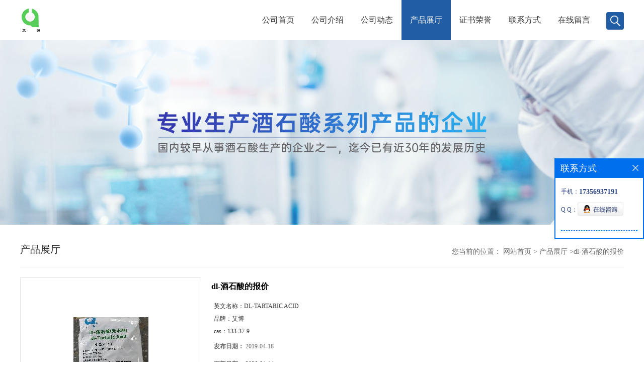

--- FILE ---
content_type: text/html; charset=utf-8
request_url: http://www.aibosw.com/products/show14768422.html
body_size: 9504
content:
<!DOCTYPE HTML>
<html>
<head>
<meta http-equiv="Content-Type" content="text/html; charset=utf-8" />
<meta name="viewport" content="width=device-width, initial-scale=1.0, maximum-scale=1.0, user-scalable=no" />
<link rel="stylesheet" type="text/css" href="/web/mb/cn/gd_mb58/css/base.css">
<link rel="stylesheet" type="text/css" href="/web/mb/cn/gd_mb58/css/top.css">
<link rel="stylesheet" type="text/css" href="/web/mb/cn/gd_mb58/css/bottom.css">
<link rel="stylesheet" type="text/css" href="/web/mb/cn/gd_mb58/css/layout.css">
<script type="text/javascript" src="/web/mb/cn/gd_mb58/js/jquery-1.11.1.min.js"></script>
<script type="text/javascript" src="/web/mb/cn/gd_mb58/js/common.js"></script>
<script type="text/javascript" src="/web/mb/cn/gd_mb58/js/Tony_Tab.js"></script><!--焦点图--><title>dl-酒石酸的报价-安徽艾博生物科技有限公司</title>
<meta http-equiv="keywords" content="dl-酒石酸的报价">
<meta http-equiv="description" content="酒石酸（Tartaric Acid）最早从酿造葡萄酒的副产物酒石中提取。由于分子结构中存在两个不对称的碳原子，所以存在左旋体（L-酒石酸）和右旋体（D-酒石酸）、内消旋体（MESO-酒石酸）及外消旋体（DL-酒石酸）。酒石酸在水中的溶解性较大，并且可溶于甲醇、乙醇...">
<meta name="baidu-site-verification" content="bVieYTuIU8" />

<script>
    if(true){
        var curl = window.location.href;
        var defurl = "http://www.aibosw.com";
        if(curl.indexOf(defurl)<0){
            if (defurl.indexOf("http://")==0){
                curl = curl.replace(defurl.replace("http:","https:"),defurl);
            }else{
                curl = curl.replace(defurl.replace("https:","http:"),defurl);
            }
            window.location.href = curl;
        }
    }
</script>
</head>
<body>
<div class="wap_nav">
  <ul>
   <li>&nbsp;</li>
		<li
		  ><a href="/"   class="dnc_md_fe" >公司首页</a></li>

		<li
		  ><a href="/about.html"   class="dnc_md_fe" >公司介绍</a></li>

		<li
		  ><a href="/news/list--p1.html"   class="dnc_md_fe" >公司动态</a></li>

		  <li
				class="omm"
		  ><a href="/products/list--p1.html"   class="dnc_md_fe">产品展厅</a><a href="javascript:void(0)" class="ip_down">&nbsp;</a>
			<div class="nre_m_mdc">

			</div><!--nre_m_mdc-->
		</li>

		<li
		  ><a href="/honors/list--p1.html"   class="dnc_md_fe" >证书荣誉</a></li>

		<li
		  ><a href="/contact.html"   class="dnc_md_fe" >联系方式</a></li>

		<li
		  ><a href="/feedback.html"   class="dnc_md_fe" >在线留言</a></li>

  </ul>
 </div><!--wap_nav-->
 <div class="ap_n_bg">&nbsp;</div><!--ap_n_bg-->
<div class="container ter">
 <div class="header">
  <div class="top">
   <a href="/" class="logo_l">
		<img src="/img/logo/2024/5/21/171627680438631.jpg" alt="安徽艾博生物科技有限公司" title="DL-酒石酸,酒石酸钾钠-安徽艾博生物科技有限公司"/>
    </a>
   <div class="nav ter">
     <ul>
		<li
		  ><a href="/"   class="dnc_mdfe" >公司首页</a></li>

		<li
		  ><a href="/about.html"   class="dnc_mdfe" >公司介绍</a></li>

		<li
		  ><a href="/news/list--p1.html"   class="dnc_mdfe" >公司动态</a></li>

		  <li class="cp_hover
				 omm
			"
		  ><a href="/products/list--p1.html"   class="dnc_mdfe">产品展厅</a>
			<div class="nre_mdc">

			</div><!--nre_mdc-->
		</li>

		<li
		  ><a href="/honors/list--p1.html"   class="dnc_mdfe" >证书荣誉</a></li>

		<li
		  ><a href="/contact.html"   class="dnc_mdfe" >联系方式</a></li>

		<li
		  ><a href="/feedback.html"   class="dnc_mdfe" >在线留言</a></li>

		<li><a class="serch_dr" href="javascript:void(0)">&nbsp;</a></li>
     </ul>
    </div><!--nav-->
   <a href="javascript:void(0)" class="mul_m"><span>&nbsp;</span></a>
   <a class="serch_dr serch_dr_wap" href="javascript:void(0)">&nbsp;</a>
  </div><!--top-->
 </div><!--header-->

<div class="wap_secr">
 <ul>
  <span class="clst_xc">&nbsp;</span>
  <em>
    <form class='form_productSearch' id="form_productSearch" method="post" onsubmit="return searchProduct();">
		<input type="text" placeholder="输入搜索项"  name="keys" id="product_sokey" value="" class="tp_t_mxt1"/>
		<input type="button" value="搜索"  onclick="searchProduct()" class="tp_t_mxt2"/>
	</form>
<script src="/web/mb/publicJs/common.js"></script>
<script type="text/javascript">
    function searchProduct(keyid) {
        var inputid="product_sokey";
        if(keyid)inputid=keyid;
        var keys = $("#"+inputid).val();       // 搜索的关键词
        if(keys==""){
            tusi("请输入您要搜索的关键词");
            return false;
        }
        if (-1 > 0){
            location.href = "/products/list-catid-_-keys-"+URLEncode(keys)+"_--p1.html";
        }else {
            location.href = "/products/list-keys-"+URLEncode(keys)+"_--p1.html";
        }
        return false;
    }
</script>
   </em>
  </ul>
</div><!--wap_secr-->  <div class="index_cinran">
          <div class="slid_meBox">
		   <img src="/img/other/2024/3/12/171022884168348.jpg">
		  </div>
  <div class="clearfix content_c">
    <div class="clearfix abt_mdr">
     <span class="abtr_ld">产品展厅</span>
     <em>
       <div class="tltle_mdf">
<style type="text/css">
.title_l{line-height:40px;margin:0px auto;font-size:14px;height:40px;overflow:hidden;}
.title_l a{color: #666;}
</style>


<div class="title_l">
  <div class="title_l_ul">您当前的位置：
                <a href="/" title="网站首页">网站首页</a> &gt;
                <a href="/products/list--p1.html">产品展厅</a>
                &gt;<a>dl-酒石酸的报价</a>
 </div><!--title_l_ul-->
</div><!--title_l-->
	   </div>
     </em>
    </div><!--abt_mdr-->

<link rel="stylesheet" type="text/css" href="/web/mb/publicCss/product.css">
<script src="/web/mb/publicJs/jqzoom.base.js?v=20230706"></script>
<script src="/web/mb/publicJs/jquery.jqzoom.js"></script>
<div class="list_box">
    <!-- showpic -->
    <div class="prolist" style="margin-top:20px;">
        <div class="pr_deti_main">
            <div class="clearfix pr_detai_top">
                <div class="wth674">
                    <div class="product-show">
                        <div class="region-detail-gallery">
                           
                            <div id="preview" class="spec-preview">
							  
                                <table width="360" height="360" border="0" cellspacing="0" cellpadding="0">
                                    <tr>
                                        <td width="360" height="360" align="center" valign="middle">
                                            <div class="prism-player" id="player-con" style="margin: 0px auto; display:none;"></div>
                                            <span class="jqzoom">
                                         <img src="https://imgcn3.guidechem.com/simg/product/2019/4/11/250093112102107.jpg" jqimg="https://imgcn3.guidechem.com/img/product/2019/4/11/250093112102107.jpg" class="cv_mfrt" alt="">
                                </span>
                                        </td>
                                    </tr>
                                </table>
                            </div><!--spec-preview-->
                            <div class="spec-scroll">
                                <div class="prev">&nbsp;</div>
                                <div class="next">&nbsp;</div>
                                <div class="items">
                                    <ul>
                                        <li
                                                class="add"
                                        ><img src="https://imgcn3.guidechem.com/simg/product/2019/4/11/250093112102107.jpg" mid="https://imgcn3.guidechem.com/simg/product/2019/4/11/250093112102107.jpg" big="https://imgcn3.guidechem.com/img/product/2019/4/11/250093112102107.jpg" isvideo="0" onclick="preview(this,360);"></li>
                                        <li
                                        ><img src="https://imgcn3.guidechem.com/simg/product/2019/4/11/250093112103704.jpg" mid="https://imgcn3.guidechem.com/simg/product/2019/4/11/250093112103704.jpg" big="https://imgcn3.guidechem.com/img/product/2019/4/11/250093112103704.jpg" isvideo="0" onclick="preview(this,360);"></li>
                                        <li
                                        ><img src="https://imgcn3.guidechem.com/simg/product/2019/4/18/250093091705893.jpg" mid="https://imgcn3.guidechem.com/simg/product/2019/4/18/250093091705893.jpg" big="https://imgcn3.guidechem.com/img/product/2019/4/18/250093091705893.jpg" isvideo="0" onclick="preview(this,360);"></li>
                                    </ul>
                                </div><!--items-->
                            </div><!--spec-scroll-->
                            <!--缩图结束-->
                        </div>
                        <div class="det_plt">
                            <div class="product_title">dl-酒石酸的报价</div>
                            <div class="price-content">
                                <div class="detail-texta">
                                    <div class="price-outer-div">
                                        <ul>
                                            <li><span>英文名称：<span>DL-TARTARIC ACID</span></span></li>
                                        </ul>
                                        <div class="clear"></div>
                                    </div>
                                    <div class="price-outer-div">
                                        <ul>
                                            <li><span>品牌：<span>艾博</span></span></li>
                                        </ul>
                                        <div class="clear"></div>
                                    </div>
                                    <div class="price-outer-div">
                                        <ul>
                                            <li><span>cas：<span>133-37-9</span></span></li>
                                        </ul>
                                        <div class="clear"></div>
                                    </div>

                                    <ul class="product-zd ">
                                        <li><strong>发布日期：</strong> 2019-04-18</li>
                                        <li><strong>更新日期：</strong> 2026-01-14</li>
                                    </ul>
                                </div>

                            </div>
                            <div class="detail-button">
                                <div class="prof_se_nd"><a href="/feedback.html?title=dl-酒石酸的报价" style="color:#fff;">发送咨询信息</a></div>
                            </div>
                        </div><!--det_plt-->
                        <div class="cl"></div>

                    </div>
                    <div class="cl"></div>
                </div>

            </div><!--pr_detai_top-->
            <div class="prof_all prof_width"><span>产品详请</span></div><!--prof_all-->
            <div class="prog_leg">

                <table width="100%" border="0" cellspacing="0" cellpadding="0" bgcolor="#f9f9f9">
                    <tbody>
                    <tr>
                        <td width="5%" height="45" align="left" nowrap="nowrap">品牌 </td>
                        <td width="15%" height="45" align="left">
                            艾博
                        </td>
                    </tr>
                    <tr>
                        <td width="5%" height="45" align="left" nowrap="nowrap">用途 </td>
                        <td width="15%" height="45" align="left">
                            本品广泛用于食品、医药、化工、轻工等行业
                        </td>
                    </tr>
                    <tr>
                        <td width="5%" height="45" align="left" nowrap="nowrap">执行标准 </td>
                        <td width="15%" height="45" align="left">
                            GB 1886.42-2015
                        </td>
                    </tr>
                    <tr>
                        <td width="5%" height="45" align="left" nowrap="nowrap">型号 </td>
                        <td width="15%" height="45" align="left">
                            DL
                        </td>
                    </tr>
                    <tr>
                        <td width="5%" height="45" align="left" nowrap="nowrap">包装规格 </td>
                        <td width="15%" height="45" align="left">
                            食品级
                        </td>
                    </tr>
                    <tr>
                        <td width="5%" height="45" align="left" nowrap="nowrap">别名 </td>
                        <td width="15%" height="45" align="left">
                            2,3-二羟基丁二酸 酒石酸; 2,3-二羟基丁二酸; 二羟基琥珀酸; DL-2,3-二羟基丁二酸; DL-二羟基琥珀酸
                        </td>
                    </tr>
                    <tr>
                        <td width="5%" height="45" align="left" nowrap="nowrap">CAS编号 </td>
                        <td width="15%" height="45" align="left">
                            133-37-9
                        </td>
                    </tr>
                    </tbody>
                </table>

            </div><!--prog_leg--><!--prog_leg-->
            <div class="ntf_pcde">
                <p style="white-space: normal;"><span style="font-family: 宋体;"><img src="https://imgcn2.guidechem.com/img/product/2018/5/7/250093131000391.png"/></span></p><p style="white-space: normal;"><br/></p><p style="white-space: normal; text-align: justify;"><span style="font-size: 20px;">酒石酸（Tartaric Acid）最早从酿造葡萄酒的副产物酒石中提取。由于分子结构中存在两个不对称的碳原子，所以存在左旋体（L-酒石酸）和右旋体（D-酒石酸）、内消旋体（MESO-酒石酸）及外消旋体（DL-酒石酸）。</span></p><p style="white-space: normal; text-align: justify;"><span style="font-size: 20px;">酒石酸在水中的溶解性较大，并且可溶于甲醇、乙醇、甘油等极性溶剂当中，微溶于乙醚，部分溶于氯仿，广泛地应用于食品、制药、轻工业、化工等行业。</span></p><p style="white-space: normal;"><span style="font-family: 宋体;"></span></p><table bordercolor="#ccc" border-collapse="collapse" cellpadding="0" cellspacing="0" align="center" interlaced="enabled"><tbody><tr class="ue-table-interlace-color-single firstRow"><td width="321" valign="middle" align="center" style="word-break: break-all; background-color: red;"><span style="font-size: 20px;">中文品名</span></td><td width="321" valign="middle" align="center" style="word-break: break-all; background-color: red;"><span style="font-size: 20px;">DL-酒石酸</span></td></tr><tr class="ue-table-interlace-color-double"><td width="321" valign="middle" align="center" style="word-break: break-all;"><span style="font-size: 20px;">别名</span></td><td width="321" valign="middle" align="center" style="word-break: break-all;"><p style="line-height: 29px; text-indent: 0in; direction: ltr; unicode-bidi: embed; vertical-align: baseline;"><span style="font-size: 20px;"><span style="font-size: 19px; font-family: Arial; vertical-align: baseline;">2,3-</span><span style="font-size: 19px; font-family: 宋体; vertical-align: baseline;">二羟基丁二酸</span></span></p><p style="line-height: 29px; text-indent: 0in; direction: ltr; unicode-bidi: embed; vertical-align: baseline;"><span style="vertical-align: baseline; font-size: 20px;">二羟基琥珀酸</span></p></td></tr><tr class="ue-table-interlace-color-single"><td width="321" valign="middle" align="center" style="word-break: break-all;"><span style="font-size: 20px;">英文品名</span></td><td width="321" valign="middle" align="center" style="word-break: break-all;"><p style="line-height: normal; text-indent: 0in; direction: ltr; unicode-bidi: embed; vertical-align: baseline;"><span style="vertical-align: baseline; font-size: 20px;">DL-Tartaric Acid</span></p></td></tr><tr class="ue-table-interlace-color-double"><td width="321" valign="middle" align="center" style="word-break: break-all;"><span style="font-size: 20px;">英文别名</span></td><td width="321" valign="middle" align="center" style="word-break: break-all;"><p style="line-height: normal; text-indent: 0in; direction: ltr; unicode-bidi: embed; vertical-align: baseline;"><span style="vertical-align: baseline; font-size: 20px;">DL-Dihydroxysuccinic acid</span></p><p style="line-height: normal; text-indent: 0in; direction: ltr; unicode-bidi: embed; vertical-align: baseline;"><span style="vertical-align: baseline; font-size: 20px;">DL-Tartaric acid anhydrous</span></p><p style="line-height: normal; text-indent: 0in; direction: ltr; unicode-bidi: embed; vertical-align: baseline;"><span style="vertical-align: baseline; font-size: 20px;">Tartaric Acid</span></p></td></tr><tr class="ue-table-interlace-color-single"><td width="321" valign="middle" align="center" style="word-break: break-all;"><span style="font-size: 20px;">分子式<br/></span></td><td width="321" valign="middle" align="center" style="word-break: break-all;"><p style="line-height: normal; text-indent: 0in; direction: ltr; unicode-bidi: embed; vertical-align: baseline;"><span style="vertical-align: baseline; font-size: 20px;">C4H6O6</span></p></td></tr><tr class="ue-table-interlace-color-double"><td width="321" valign="middle" align="center" style="word-break: break-all;"><span style="font-size: 20px;">分子量</span></td><td width="321" valign="middle" align="center" style="word-break: break-all;"><span style="font-size: 20px;">150.09</span></td></tr><tr class="ue-table-interlace-color-single"><td width="321" valign="middle" align="center" style="word-break: break-all;"><span style="font-size: 20px;">CAS号</span></td><td width="321" valign="middle" align="center" style="word-break: break-all;"><span style="font-size: 20px;">133-37-9</span></td></tr><tr class="ue-table-interlace-color-double"><td width="321" valign="middle" align="center" style="word-break: break-all;"><p style="line-height: normal; text-indent: 0in; direction: ltr; unicode-bidi: embed; vertical-align: baseline;"><span style="font-size: 20px;"><span style="font-family: Arial; vertical-align: baseline;">EINECS</span><span style="font-family: 宋体; vertical-align: baseline;">编号</span></span></p></td><td width="321" valign="middle" align="center" style="word-break: break-all;"><span style="font-size: 20px;">205-105-7</span></td></tr></tbody></table><p style="white-space: normal;"><span style="font-family: 宋体;"></span><img src="https://imgcn2.guidechem.com/img/product/2018/5/7/250093132404319.png"/></p><p style="white-space: normal;"><span style="font-size: 20px;"><span style="text-indent: 0.33in; font-family: 宋体;">DL-酒石酸为无色结晶或白色结晶粉末，无嗅、有酸味</span><span style="text-indent: 0.33in;">,</span><span style="text-indent: 0.33in; font-family: 宋体;">在空气中稳定。它是等量右旋和左旋酒石酸的混合物，分为无水品和结晶品，热至</span><span style="text-indent: 0.33in;">100℃</span><span style="text-indent: 0.33in; font-family: 宋体;">时失掉结晶水。密度</span><span style="text-indent: 0.33in;">1.697,</span><span style="text-indent: 0.33in; font-family: 宋体;">其水溶解度</span><span style="text-indent: 0.33in;">20.6%</span><span style="text-indent: 0.33in; font-family: 宋体;">，乙醚中溶解度约</span><span style="text-indent: 0.33in;">1%</span><span style="text-indent: 0.33in; font-family: 宋体;">，乙醇中溶解度</span><span style="text-indent: 0.33in;">5.01%</span><span style="text-indent: 0.33in; font-family: 宋体;">。</span></span></p><p style="white-space: normal;"><span style="font-family: 宋体;"></span><img src="https://imgcn2.guidechem.com/img/product/2018/5/7/250093132602626.png"/></p><p style="white-space: normal;"><span style="font-family: 宋体;"><img src="https://imgcn2.guidechem.com/img/product/2018/5/7/250093133600839.png"/></span></p><p style="white-space: normal;"><span style="font-family: 宋体;"><img src="https://imgcn2.guidechem.com/img/product/2018/5/7/250093134004686.png"/></span></p><p style="white-space: normal; text-align: justify;"><span style="font-family: 宋体; font-size: 20px;">DL-酒石酸广泛用于食品、医药、化工、轻工等行业。</span></p><p style="white-space: normal; text-align: justify;"><span style="font-family: 宋体; font-size: 20px;">在食品工业中，酒石酸是一种优良的酸味剂，其酸味是柠檬酸的<span style="font-family: Arial;">1.2-1.3</span>倍，风味独特，特别适用作葡萄汁的酸味剂，DL-酒石酸经<span style="font-family: Arial;">FAO/WHO</span>专家委员会鉴定为优良之食品添加剂。按照我国食品添加剂使用的卫生标准，它主要与柠檬酸、苹果酸等复配使用，可用于饮料、罐头、果酱类、糖果等，由于酒石酸作为发酵粉等原料时具有其它食用有机酸所没有的特性，因此某些场合还可以用作螯合剂、抗氧化增效剂、增香剂、速效性膨松剂。</span></p><p style="white-space: normal; text-align: justify;"><span style="font-family: 宋体; font-size: 20px;">在制药工业中，酒石酸可作为医药中间体以及高效拆分剂。</span></p><p style="white-space: normal; text-align: justify;"><span style="font-family: 宋体; font-size: 20px;">在化学工业中，可用于生产酒石酸盐和酒石酸酯，可作为金属表面的清洁剂和抛光剂。</span></p><p style="white-space: normal; text-align: justify;"><span style="font-family: 宋体; font-size: 20px;">在纺织工业中，酒石酸和单宁合用可作为酸性染料的谋染剂。</span></p><p style="white-space: normal; text-align: justify;"><span style="font-family: 宋体; font-size: 20px;">此外，酒石酸在皮革、水泥、照相显影等行业也有重要的应用。</span></p><p style="white-space: normal;"><span style="font-family: 宋体;"><img src="https://imgcn2.guidechem.com/img/product/2018/5/7/250093134402951.png"/></span></p><p style="white-space: normal;"><span style="font-family: 宋体;"></span></p><p style="margin-top: 0pt; margin-bottom: 0pt; white-space: normal; text-indent: 0.29in; direction: ltr; unicode-bidi: embed; vertical-align: baseline;"><span style="font-weight: bold; color: rgb(255, 0, 0); font-size: 20px;">安徽艾博生物科技有限公司</span></p><p style="margin-top: 0pt; margin-bottom: 0pt; white-space: normal; text-indent: 0.29in; direction: ltr; unicode-bidi: embed; vertical-align: baseline;"><span style="font-size: 20px;"><span style="text-indent: 0.29in; font-size: 18px;">DL-</span><span style="text-indent: 0.29in; font-size: 18px; font-family: 宋体; font-weight: bold;">酒石酸产品包装</span></span></p><p style="margin-top: 0pt; margin-bottom: 0pt; white-space: normal; text-indent: 0.29in; direction: ltr; unicode-bidi: embed; vertical-align: baseline;"><span style="font-family: 宋体; font-size: 20px;">外包装：塑料编织袋、牛皮纸袋或复合袋。（标签亦可根据客户要求定制）</span></p><p style="margin-top: 0pt; margin-bottom: 0pt; white-space: normal; text-indent: 0.29in; direction: ltr; unicode-bidi: embed; vertical-align: baseline;"><span style="font-family: 宋体; font-size: 20px;">内包装：聚乙烯吹塑薄膜袋</span></p><p style="margin-top: 0pt; margin-bottom: 0pt; white-space: normal; text-indent: 0.29in; direction: ltr; unicode-bidi: embed; vertical-align: baseline;"><span style="font-size: 20px;"><span style="font-size: 18px; font-family: 宋体;">规 &nbsp;格：</span>25KG/<span style="font-size: 18px; font-family: 宋体;">袋</span><span style="font-size: 18px; font-family: Arial;"></span></span></p><p style="white-space: normal;"><span style="font-size: 20px;"><span style="font-size: 16px; font-family: 宋体;"></span><span style="font-family: 宋体; font-size: 18px; font-weight: bold; text-indent: 0.29in;">运输</span></span></p><p style="margin-top: 0pt; margin-bottom: 0pt; white-space: normal; text-indent: 0.29in; direction: ltr; unicode-bidi: embed; vertical-align: baseline;"><span style="font-family: 宋体; font-size: 18px;">我司临近临泉县临港物流园，运输方便快捷，与我们合作的物流公司有德邦、安能、佳吉、万通、中博、南北快运等等，江、浙、沪等地区均有直达专线。国外客户还有海运、空运。</span></p><p style="white-space: normal;"><img src="https://imgcn2.guidechem.com/img/product/2018/5/9/250093091405895.png" width="434" height="93" style="width: 434px; height: 93px;"/></p><p style="white-space: normal;"><br/></p><p style="white-space: normal;"><span style="font-family: 宋体; font-size: 20px;">艾博生物科技前身是上海艾博添加剂有限公司，始创为<span style="font-family: Arial;">1990</span>年成立的杭州金田化工有限公司，是专业生产酒石酸系列产品的企业，也是国内较早从事酒石酸生产的企业之一，迄今已有近<span style="font-family: Arial;">30</span>年的发展历史，主要产品有<span style="font-family: Arial;">DL-</span>酒石酸、<span style="font-family: Arial;">L</span><span style="vertical-align: super;">（</span><span style="font-family: Arial; vertical-align: super;">+</span><span style="vertical-align: super;">）</span><span style="font-family: Arial;">-</span>酒石酸、酒石酸钾钠、酒石酸氢钾、酒石酸锑钾产品等，远销欧、美、亚、非几大洲的许多国家与地区，是全球*的酒石酸系列产品生产商。<span style="font-family: Arial;"><br/>&nbsp;&nbsp;&nbsp;&nbsp;&nbsp;&nbsp;&nbsp;</span>从杭州到上海再到安徽，艾博生物科技已由年产百吨的的小厂发展至年产<span style="font-family: Arial;">28000</span>吨酒石酸系列产品的专业生产商。此次选址紧邻全国双氧水*的生产企业晋煤中能，双氧水及蒸汽能源全部使用管道输送，大大降低了生产成本，这也是同行业企业所无法具备的优势，使我公司的酒石酸产品具有极大的市场竞争力。</span></p><p style="white-space: normal;"><span style="font-family: 宋体;"><br/></span></p><p style="white-space: normal;"><span style="font-family: 宋体;"><br/></span></p><p style="white-space: normal;"><span style="font-family: 宋体;"><br/></span></p><p style="white-space: normal;"><span style="font-family: 宋体;"><br/></span></p><p style="white-space: normal;"><span style="font-family: 宋体;"><img src="https://imgcn2.guidechem.com/img/product/2018/5/9/250093092204186.jpg"/></span></p><p style="white-space: normal;"><span style="font-family: 宋体;"><br/></span></p><p style="white-space: normal;"><span style="font-family: 宋体;"><br/></span></p><p><br/></p>
            </div><!--ntf_pcde-->
        </div><!--pr_deti_main-->
    </div>
    <script>function tomessage(s,d){
        document.getElementById("stype").value=s;
        document.getElementById("sid").value=d;
        document.formdetail.method="POST";
        document.formdetail.submit();
    }</script>
    <form method="post" action="message.html" name="formdetail" id="formdetail">
        <input type="hidden" name="stype" id="stype" value="">
        <input type="hidden" name="sid" id="sid" value="">
    </form>
<style>.price-outer-div li{width: 100%;}
</style>


</div>



<style type="text/css">
.ews_t_t{line-height:45px;margin:0px auto;font-size:16px;height:45px;overflow:hidden;color:#333;font-weight:bold;text-align: left;}
.ews_t_tl{overflow:hidden;}
.ews_t_tl a{float:left;color:#555;display:block;height:36px;line-height:36px;padding:0px 15px;background:#eeeeee;font-size:14px;margin-right:20px;margin-bottom:20px;border-radius:6px;-moz-border-radius:6px;-webkit-border-radius:6px;text-align: left;}
.prto_zi_ul li{float:left;width:23%;margin-bottom:10px;padding-right:2%;list-style:none;}
.prto_zi_ul li table{width:100%;height:200px;}
.prto_zi_ul {padding:0px;margin:0px;width:100%;display:block;overflow:hidden;}
.prto_zi_ul li table img{max-width:100%;max-height:200px;}
.text_mdf{display:block;height:25px;overflow:hidden;color:#333;line-height:25px;font-size:14px;text-align:center;}
.text_mdf a{color:#333;}
.news_tag{padding:0px 20px;}

.swe_md{background:#fff;}
</style>

<div class="swe_md">

<div class="news_tag">
<div class="ews_t_t">相关产品：</div><!--ews_t_t-->
<ul class="prto_zi_ul">
    <li>
	  <table width="100%" border="0" cellspacing="0" cellpadding="0">
          <tr>
            <td align="center" valign="middle">
            <a href="/products/show21896612.html" target="_blank">
            <img src="https://imgcn3.guidechem.com/simg/product/2019/10/24/250093172200969.jpg" alt="">
             </a>
            </td>
          </tr>
         </table>
         <div class="text_mdf">
            <a href="/products/show21896612.html" target="_blank">酒石酸钾钠现货</a>
        </div>
    </li>
    <li>
	  <table width="100%" border="0" cellspacing="0" cellpadding="0">
          <tr>
            <td align="center" valign="middle">
            <a href="/products/show21805649.html" target="_blank">
            <img src="https://imgcn4.guidechem.com/simg/product/2019/11/19/250093152300605.jpg" alt="">
             </a>
            </td>
          </tr>
         </table>
         <div class="text_mdf">
            <a href="/products/show21805649.html" target="_blank">酒石酸锑钾直供</a>
        </div>
    </li>
    <li>
	  <table width="100%" border="0" cellspacing="0" cellpadding="0">
          <tr>
            <td align="center" valign="middle">
            <a href="/products/show21485376.html" target="_blank">
            <img src="https://imgcn3.guidechem.com/simg/product/2019/4/18/250093091705893.jpg" alt="">
             </a>
            </td>
          </tr>
         </table>
         <div class="text_mdf">
            <a href="/products/show21485376.html" target="_blank"> DL-酒石酸（无水品） 工业级</a>
        </div>
    </li>
    <li>
	  <table width="100%" border="0" cellspacing="0" cellpadding="0">
          <tr>
            <td align="center" valign="middle">
            <a href="/products/show21485375.html" target="_blank">
            <img src="https://imgcn4.guidechem.com/simg/product/2020/3/8/250093154904902.jpg" alt="">
             </a>
            </td>
          </tr>
         </table>
         <div class="text_mdf">
            <a href="/products/show21485375.html" target="_blank"> DL-酒石酸（无水品） 医药级</a>
        </div>
    </li>
</ul>
</div><!--news_tag-->
</div><!--swe_md-->  
 </div><!--content_c-->
  
<script type="text/javascript" src="/web/mb/publicJs/common.js"></script>


<style typpe="text/css">
    .flot_cuext{width:174px;position:fixed;right:0px;top:100px;background:#006fed;padding:2px;}
    .lot_cu1{height:37px;}
    .lot_cu1 span{float:left;line-height:37px;color:#fff;font-size:18px;font-family:"微软雅黑";margin-left:10px;}
    .lot_cu2{background:#fff;padding:0px 11px 15px;}
    .lot_cu1 a{float:right;margin-top:11px;margin-right:9px;}
    .lot_cu2 dl{padding:10px 0px 15px;border-bottom:1px dashed #006fed;}
    .lot_cu2 dl dd{color:#314985;font-size:12px;line-height:35px;word-break:break-all;table-layout:fixed;overflow:hidden;}
    .lot_cu2 dl dd span{float:left;}
    .lot_cu2 dl dd em{float:left;}
    .lot_cu2 dl dd em img{margin-top:3px;}
    .lot_cu2 dl dd strong{color:#314985;font-size:14px;}
    .lot_cet1{margin:19px 0px;text-align:center;}
    .lot_cet2{width: 125px;height: 125px;margin:8px auto 10px;border:1px solid #eeeeee;text-align:center;padding:6px;}
    .lot_cet2 img{max-width: 110px;max-height: 110px;}
    .lot_cet3{text-align:center;line-height:25px;color:#314985;font-size:14px;font-family:"微软雅黑";}
    .flot_cuext{
        z-index: 999999;
    }
</style>


<div class="flot_cuext" style="font-size: 12px;Top:315px;position: fixed;right: 0px; font-size: 12px;">

    <div class="lot_cu1"><span>联系方式</span><a onclick="hideQq()" href="javascript:void(0)"><img src="/images/clr_xwe.png"></a></div><!--lot_cu1-->
    <div class="lot_cu2">
        <dl>
            <dd><span>手机：</span><em title="联系人:崔介丽"><strong>17356937191</strong></em></dd>
            <dd><span>Q Q：</span><em><a target="_blank" href="tencent://message/?Menu=yes&uin=2130873627&Site=安徽艾博生物科技有限公司&Service=300&sigT=45a1e5847943b64c6ff3990f8a9e644d2b31356cb0b4ac6b24663a3c8dd0f8aa12a545b1714f9d45"><img src="/images/qq_meq.jpg"></a></em></dd>
        </dl>






    </div><!--lot_cu2-->

</div>

<script>
    function hideQq() {
        $(".flot_cuext").hide();
    }
</script>
  <div class="footer">
     <div class="clearfix footer_tert">
      <ul class="d_mi_nav">
        <li>
          <span>关于我们</span>
          <em>
           <a href="/about.html" title="公司介绍">公司介绍</a> 
		   <a href="/honors/list--p1.html" title="荣誉资质">荣誉资质</a>
          </em>
         </li>
         <li>
          <span>产品展示</span>
          <em>
          </em>
         </li>
         <li>
          <span>新闻资讯</span>
          <em>
             <a href="/news/list--p1.html" title="公司新闻">公司新闻</a>
           </em>
         </li>
          <li>
           <span>联系我们</span>
           <em>
            <a href="/contact.html" title="联系方式">联系方式</a>
            <a href="/feedback.html" title="在线留言">在线留言</a>  
           </em>  	
         </li>
       </ul>
       <div class="d_mi_nav_er">
        <div class="pi_ercrt">
         <img src="/web/mb/cn/gd_mb58/images/di_dian.png" class="pi_er_t1"/>
         <span>服务咨询热线</span>
			<a href="tel:0558-6277686">0558-6277686</a>
         </div><!--pi_ercrt-->
      </div><!--d_mi_nav_er-->
     </div><!--footer_tert-->
    <div class="footer_b">
     <ul>
	  版权所有 Copyright (©) 2026 
     安徽艾博生物科技有限公司
<a href="/sitemap.xml" target="_blank" class="zzb07link">XML</a>            技术支持：
            <a href="https://china.guidechem.com/" id="guidechem" class="TechnicalSupport" target="_blank">盖德化工网</a>&nbsp;&nbsp;
            <a href="https://www.21food.cn/" id="21food" class="TechnicalSupport" target="_blank">食品商务网</a>&nbsp;&nbsp;
	 </ul>
    </div><!--footer_b-->
   </div><!--footer-->


<div class="phone_footernav">
 <ul class="clearfix">
    <li>
		<a href="tel:0558-6277686"> <i class="iconfont"><img src="/web/mb/cn/gd_mb58/images/icon8.png" /></i>
			<span>一键电话</span>
		</a>
    </li>
    <li>
        <a href="/feedback.html">
            <i class="iconfont"><img src="/web/mb/cn/gd_mb58/images/icon10.png" /></i>
            <span>在线留言</span>
        </a>
    </li>
    <li>
        <a href="/contact.html">
            <i class="iconfont"><img src="/web/mb/cn/gd_mb58/images/icon11.png" /></i>
            <span>联系我们</span>
        </a>
    </li>
    <li>
        <a href="/">
            <i class="iconfont"><img src="/web/mb/cn/gd_mb58/images/icon12.png" /></i>
            <span>返回首页</span>
        </a>
    </li>
  </ul>
</div><!--phone_footernav-->
    <script src="/js/jquery.cookie.js"></script>
<div style="width:300px;margin:0 auto; padding:20px 0;">
     <a target="_blank" href=" " style="display:inline-block;text-decoration:none;height:20px;line-height:20px;"><img src="http://site.tophere.cn/images/ghs.png" style="float:left;"/><p style="float:left;height:20px;line-height:20px;margin: 0px 0px 0px 5px; color:#939393;">皖公网安备 34122102000240号</p ></ a>
    </div>
<script>
    $("img").each(function(){
        if($(this).attr('src')=='') $(this).remove();
    });
    if(location.href.indexOf('/news/list')!=-1){
        $("img").error(function () {
            $(this).remove();
        });
    }else {
        $("img").error(function () {
            $(this).attr("src", "/images/nophoto.png");
        });
    }
</script>
<script type='text/javascript' src='https://tj.guidechem.com/js/visitcount3.js'></script> 
<script type='text/javascript' defer> 
var _visitCount_ = new VisitCount(); 
_visitCount_.dbName='guidecn'; 
_visitCount_.source='pc'; 
_visitCount_.sid=14768422; 
_visitCount_.clientkey='1768601077130_2541'; 
_visitCount_.comid=250093; 
_visitCount_.vcomid=0; 
_visitCount_.keyword=''; 
_visitCount_.stype='pro'; 
_visitCount_.visittimes=1; 
_visitCount_.data=''; 
_visitCount_.types=''; 
_visitCount_.time='1768601077145'; 
_visitCount_.sign='cf58fb16dc7d0dc8d0cfc6eaabe04724'; 
_visitCount_.sentReq(); 
function _doAction_(sid,stype,action,actiondata,scomid){
	_visitCount_.doaction(sid,stype,action,actiondata,scomid);
 }
</script>
 </div><!--index_cinran-->
</div><!--container-->

<script type="text/javascript">
  $(".slideBox").slide({mainCell:".bd ul",autoPlay:true});
</script>
</body>
</html>